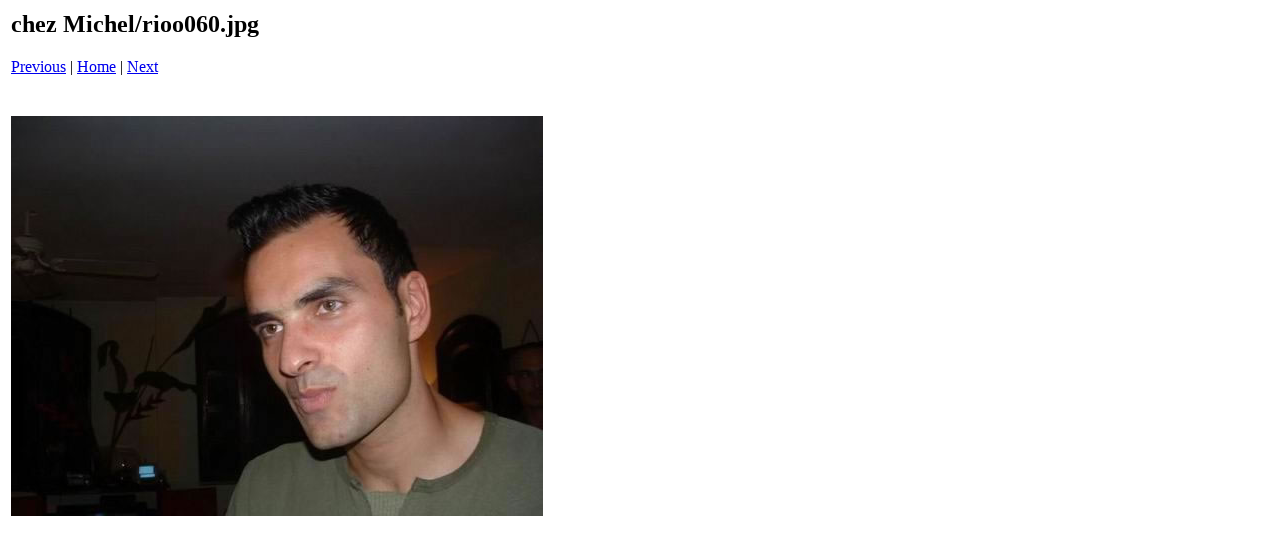

--- FILE ---
content_type: text/html
request_url: http://riosoleil.com/photos/photo1/pages/rioo060_jpg.htm
body_size: 520
content:
<html>
<head>
<title>chez Michel / rioo060.jpg</title>
<meta http-equiv="Content-Type" content="text/html; charset=iso-8859-1">
</head>
<body bgcolor="#ffffff">
<table border=0>
<tr>
<td align="left"><h2>chez Michel/rioo060.jpg</h2>
<a href="rioo059_jpg.htm">Previous</a> | <a href="../index.htm">Home</a> | <a href="rioo061_jpg.htm">Next</a><br><br></td>
</tr>

<tr>
<td align="center">
<br>
<a href="../images/rioo060_jpg.jpg"><img src="../images/rioo060_jpg.jpg" border=0></a><br>
</td>
</tr>
</table>
</body>
</html>